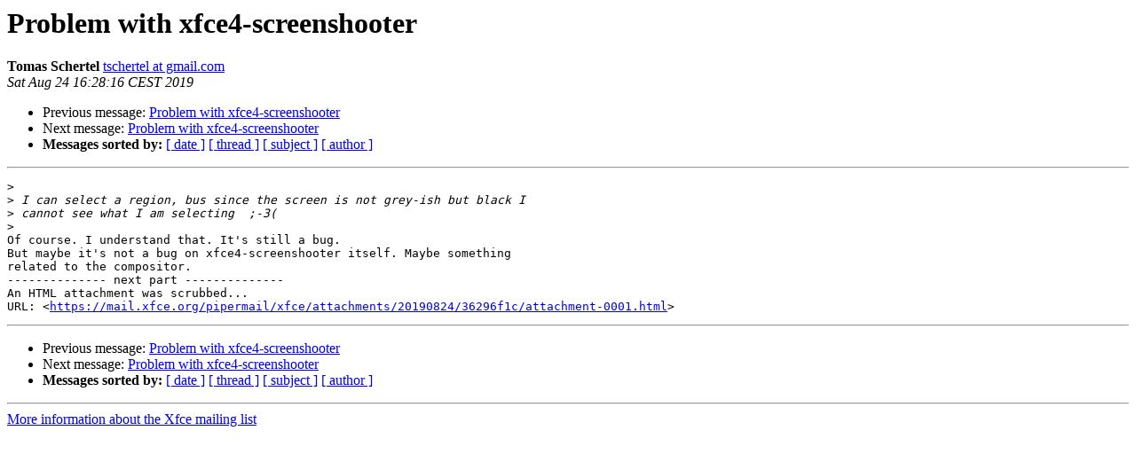

--- FILE ---
content_type: text/html; charset=utf-8
request_url: https://mail.xfce.org/pipermail/xfce/2019-August/036646.html
body_size: 1114
content:
<!DOCTYPE HTML PUBLIC "-//W3C//DTD HTML 4.01 Transitional//EN">
<HTML>
 <HEAD>
   <TITLE> Problem with xfce4-screenshooter
   </TITLE>
   <LINK REL="Index" HREF="index.html" >
   <LINK REL="made" HREF="mailto:xfce%40xfce.org?Subject=Re%3A%20Problem%20with%20xfce4-screenshooter&In-Reply-To=%3CCAPyUxsidSJr_fjHOYT%3Db4LjSd5_DXXXFY7wH%3DBQB9W%3DtZUBibQ%40mail.gmail.com%3E">
   <META NAME="robots" CONTENT="index,nofollow">
   <style type="text/css">
       pre {
           white-space: pre-wrap;       /* css-2.1, curent FF, Opera, Safari */
           }
   </style>
   <META http-equiv="Content-Type" content="text/html; charset=utf-8">
   <LINK REL="Previous"  HREF="036644.html">
   <LINK REL="Next"  HREF="036652.html">
 </HEAD>
 <BODY BGCOLOR="#ffffff">
   <H1>Problem with xfce4-screenshooter</H1>
    <B>Tomas Schertel</B> 
    <A HREF="mailto:xfce%40xfce.org?Subject=Re%3A%20Problem%20with%20xfce4-screenshooter&In-Reply-To=%3CCAPyUxsidSJr_fjHOYT%3Db4LjSd5_DXXXFY7wH%3DBQB9W%3DtZUBibQ%40mail.gmail.com%3E"
       TITLE="Problem with xfce4-screenshooter">tschertel at gmail.com
       </A><BR>
    <I>Sat Aug 24 16:28:16 CEST 2019</I>
    <P><UL>
        <LI>Previous message: <A HREF="036644.html">Problem with xfce4-screenshooter
</A></li>
        <LI>Next message: <A HREF="036652.html">Problem with xfce4-screenshooter
</A></li>
         <LI> <B>Messages sorted by:</B> 
              <a href="date.html#36646">[ date ]</a>
              <a href="thread.html#36646">[ thread ]</a>
              <a href="subject.html#36646">[ subject ]</a>
              <a href="author.html#36646">[ author ]</a>
         </LI>
       </UL>
    <HR>  
<!--beginarticle-->
<PRE>&gt;<i>
</I>&gt;<i> I can select a region, bus since the screen is not grey-ish but black I
</I>&gt;<i> cannot see what I am selecting  ;-3(
</I>&gt;<i>
</I>Of course. I understand that. It's still a bug.
But maybe it's not a bug on xfce4-screenshooter itself. Maybe something
related to the compositor.
-------------- next part --------------
An HTML attachment was scrubbed...
URL: &lt;<A HREF="https://mail.xfce.org/pipermail/xfce/attachments/20190824/36296f1c/attachment-0001.html">https://mail.xfce.org/pipermail/xfce/attachments/20190824/36296f1c/attachment-0001.html</A>&gt;
</PRE>



<!--endarticle-->
    <HR>
    <P><UL>
        <!--threads-->
	<LI>Previous message: <A HREF="036644.html">Problem with xfce4-screenshooter
</A></li>
	<LI>Next message: <A HREF="036652.html">Problem with xfce4-screenshooter
</A></li>
         <LI> <B>Messages sorted by:</B> 
              <a href="date.html#36646">[ date ]</a>
              <a href="thread.html#36646">[ thread ]</a>
              <a href="subject.html#36646">[ subject ]</a>
              <a href="author.html#36646">[ author ]</a>
         </LI>
       </UL>

<hr>
<a href="https://mail.xfce.org/mailman/listinfo/xfce">More information about the Xfce
mailing list</a><br>
</body></html>
